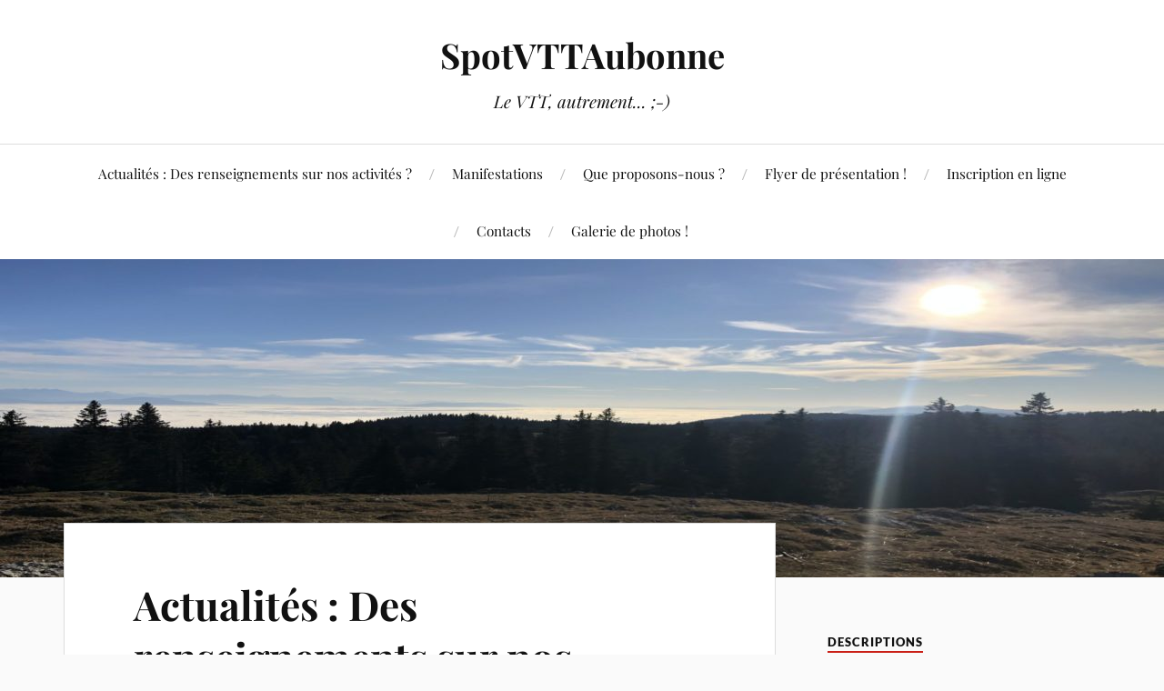

--- FILE ---
content_type: text/html; charset=UTF-8
request_url: https://spotvttaubonne.ch/actualites/
body_size: 11929
content:
<!DOCTYPE html>

<html class="no-js" lang="fr-FR">

	<head profile="http://gmpg.org/xfn/11">

		<meta http-equiv="Content-Type" content="text/html; charset=UTF-8" />
		<meta name="viewport" content="width=device-width, initial-scale=1.0, maximum-scale=1.0, user-scalable=no" >

		<title>Actualités : Des renseignements sur nos activités ? &#8211; SpotVTTAubonne</title>
<meta name='robots' content='max-image-preview:large' />
<script>document.documentElement.className = document.documentElement.className.replace("no-js","js");</script>
<link rel="alternate" type="application/rss+xml" title="SpotVTTAubonne &raquo; Flux" href="https://spotvttaubonne.ch/feed/" />
<link rel="alternate" type="application/rss+xml" title="SpotVTTAubonne &raquo; Flux des commentaires" href="https://spotvttaubonne.ch/comments/feed/" />
<link rel="alternate" title="oEmbed (JSON)" type="application/json+oembed" href="https://spotvttaubonne.ch/wp-json/oembed/1.0/embed?url=https%3A%2F%2Fspotvttaubonne.ch%2Factualites%2F" />
<link rel="alternate" title="oEmbed (XML)" type="text/xml+oembed" href="https://spotvttaubonne.ch/wp-json/oembed/1.0/embed?url=https%3A%2F%2Fspotvttaubonne.ch%2Factualites%2F&#038;format=xml" />
<style id='wp-img-auto-sizes-contain-inline-css' type='text/css'>
img:is([sizes=auto i],[sizes^="auto," i]){contain-intrinsic-size:3000px 1500px}
/*# sourceURL=wp-img-auto-sizes-contain-inline-css */
</style>
<style id='wp-emoji-styles-inline-css' type='text/css'>

	img.wp-smiley, img.emoji {
		display: inline !important;
		border: none !important;
		box-shadow: none !important;
		height: 1em !important;
		width: 1em !important;
		margin: 0 0.07em !important;
		vertical-align: -0.1em !important;
		background: none !important;
		padding: 0 !important;
	}
/*# sourceURL=wp-emoji-styles-inline-css */
</style>
<style id='wp-block-library-inline-css' type='text/css'>
:root{--wp-block-synced-color:#7a00df;--wp-block-synced-color--rgb:122,0,223;--wp-bound-block-color:var(--wp-block-synced-color);--wp-editor-canvas-background:#ddd;--wp-admin-theme-color:#007cba;--wp-admin-theme-color--rgb:0,124,186;--wp-admin-theme-color-darker-10:#006ba1;--wp-admin-theme-color-darker-10--rgb:0,107,160.5;--wp-admin-theme-color-darker-20:#005a87;--wp-admin-theme-color-darker-20--rgb:0,90,135;--wp-admin-border-width-focus:2px}@media (min-resolution:192dpi){:root{--wp-admin-border-width-focus:1.5px}}.wp-element-button{cursor:pointer}:root .has-very-light-gray-background-color{background-color:#eee}:root .has-very-dark-gray-background-color{background-color:#313131}:root .has-very-light-gray-color{color:#eee}:root .has-very-dark-gray-color{color:#313131}:root .has-vivid-green-cyan-to-vivid-cyan-blue-gradient-background{background:linear-gradient(135deg,#00d084,#0693e3)}:root .has-purple-crush-gradient-background{background:linear-gradient(135deg,#34e2e4,#4721fb 50%,#ab1dfe)}:root .has-hazy-dawn-gradient-background{background:linear-gradient(135deg,#faaca8,#dad0ec)}:root .has-subdued-olive-gradient-background{background:linear-gradient(135deg,#fafae1,#67a671)}:root .has-atomic-cream-gradient-background{background:linear-gradient(135deg,#fdd79a,#004a59)}:root .has-nightshade-gradient-background{background:linear-gradient(135deg,#330968,#31cdcf)}:root .has-midnight-gradient-background{background:linear-gradient(135deg,#020381,#2874fc)}:root{--wp--preset--font-size--normal:16px;--wp--preset--font-size--huge:42px}.has-regular-font-size{font-size:1em}.has-larger-font-size{font-size:2.625em}.has-normal-font-size{font-size:var(--wp--preset--font-size--normal)}.has-huge-font-size{font-size:var(--wp--preset--font-size--huge)}.has-text-align-center{text-align:center}.has-text-align-left{text-align:left}.has-text-align-right{text-align:right}.has-fit-text{white-space:nowrap!important}#end-resizable-editor-section{display:none}.aligncenter{clear:both}.items-justified-left{justify-content:flex-start}.items-justified-center{justify-content:center}.items-justified-right{justify-content:flex-end}.items-justified-space-between{justify-content:space-between}.screen-reader-text{border:0;clip-path:inset(50%);height:1px;margin:-1px;overflow:hidden;padding:0;position:absolute;width:1px;word-wrap:normal!important}.screen-reader-text:focus{background-color:#ddd;clip-path:none;color:#444;display:block;font-size:1em;height:auto;left:5px;line-height:normal;padding:15px 23px 14px;text-decoration:none;top:5px;width:auto;z-index:100000}html :where(.has-border-color){border-style:solid}html :where([style*=border-top-color]){border-top-style:solid}html :where([style*=border-right-color]){border-right-style:solid}html :where([style*=border-bottom-color]){border-bottom-style:solid}html :where([style*=border-left-color]){border-left-style:solid}html :where([style*=border-width]){border-style:solid}html :where([style*=border-top-width]){border-top-style:solid}html :where([style*=border-right-width]){border-right-style:solid}html :where([style*=border-bottom-width]){border-bottom-style:solid}html :where([style*=border-left-width]){border-left-style:solid}html :where(img[class*=wp-image-]){height:auto;max-width:100%}:where(figure){margin:0 0 1em}html :where(.is-position-sticky){--wp-admin--admin-bar--position-offset:var(--wp-admin--admin-bar--height,0px)}@media screen and (max-width:600px){html :where(.is-position-sticky){--wp-admin--admin-bar--position-offset:0px}}

/*# sourceURL=wp-block-library-inline-css */
</style><style id='wp-block-image-inline-css' type='text/css'>
.wp-block-image>a,.wp-block-image>figure>a{display:inline-block}.wp-block-image img{box-sizing:border-box;height:auto;max-width:100%;vertical-align:bottom}@media not (prefers-reduced-motion){.wp-block-image img.hide{visibility:hidden}.wp-block-image img.show{animation:show-content-image .4s}}.wp-block-image[style*=border-radius] img,.wp-block-image[style*=border-radius]>a{border-radius:inherit}.wp-block-image.has-custom-border img{box-sizing:border-box}.wp-block-image.aligncenter{text-align:center}.wp-block-image.alignfull>a,.wp-block-image.alignwide>a{width:100%}.wp-block-image.alignfull img,.wp-block-image.alignwide img{height:auto;width:100%}.wp-block-image .aligncenter,.wp-block-image .alignleft,.wp-block-image .alignright,.wp-block-image.aligncenter,.wp-block-image.alignleft,.wp-block-image.alignright{display:table}.wp-block-image .aligncenter>figcaption,.wp-block-image .alignleft>figcaption,.wp-block-image .alignright>figcaption,.wp-block-image.aligncenter>figcaption,.wp-block-image.alignleft>figcaption,.wp-block-image.alignright>figcaption{caption-side:bottom;display:table-caption}.wp-block-image .alignleft{float:left;margin:.5em 1em .5em 0}.wp-block-image .alignright{float:right;margin:.5em 0 .5em 1em}.wp-block-image .aligncenter{margin-left:auto;margin-right:auto}.wp-block-image :where(figcaption){margin-bottom:1em;margin-top:.5em}.wp-block-image.is-style-circle-mask img{border-radius:9999px}@supports ((-webkit-mask-image:none) or (mask-image:none)) or (-webkit-mask-image:none){.wp-block-image.is-style-circle-mask img{border-radius:0;-webkit-mask-image:url('data:image/svg+xml;utf8,<svg viewBox="0 0 100 100" xmlns="http://www.w3.org/2000/svg"><circle cx="50" cy="50" r="50"/></svg>');mask-image:url('data:image/svg+xml;utf8,<svg viewBox="0 0 100 100" xmlns="http://www.w3.org/2000/svg"><circle cx="50" cy="50" r="50"/></svg>');mask-mode:alpha;-webkit-mask-position:center;mask-position:center;-webkit-mask-repeat:no-repeat;mask-repeat:no-repeat;-webkit-mask-size:contain;mask-size:contain}}:root :where(.wp-block-image.is-style-rounded img,.wp-block-image .is-style-rounded img){border-radius:9999px}.wp-block-image figure{margin:0}.wp-lightbox-container{display:flex;flex-direction:column;position:relative}.wp-lightbox-container img{cursor:zoom-in}.wp-lightbox-container img:hover+button{opacity:1}.wp-lightbox-container button{align-items:center;backdrop-filter:blur(16px) saturate(180%);background-color:#5a5a5a40;border:none;border-radius:4px;cursor:zoom-in;display:flex;height:20px;justify-content:center;opacity:0;padding:0;position:absolute;right:16px;text-align:center;top:16px;width:20px;z-index:100}@media not (prefers-reduced-motion){.wp-lightbox-container button{transition:opacity .2s ease}}.wp-lightbox-container button:focus-visible{outline:3px auto #5a5a5a40;outline:3px auto -webkit-focus-ring-color;outline-offset:3px}.wp-lightbox-container button:hover{cursor:pointer;opacity:1}.wp-lightbox-container button:focus{opacity:1}.wp-lightbox-container button:focus,.wp-lightbox-container button:hover,.wp-lightbox-container button:not(:hover):not(:active):not(.has-background){background-color:#5a5a5a40;border:none}.wp-lightbox-overlay{box-sizing:border-box;cursor:zoom-out;height:100vh;left:0;overflow:hidden;position:fixed;top:0;visibility:hidden;width:100%;z-index:100000}.wp-lightbox-overlay .close-button{align-items:center;cursor:pointer;display:flex;justify-content:center;min-height:40px;min-width:40px;padding:0;position:absolute;right:calc(env(safe-area-inset-right) + 16px);top:calc(env(safe-area-inset-top) + 16px);z-index:5000000}.wp-lightbox-overlay .close-button:focus,.wp-lightbox-overlay .close-button:hover,.wp-lightbox-overlay .close-button:not(:hover):not(:active):not(.has-background){background:none;border:none}.wp-lightbox-overlay .lightbox-image-container{height:var(--wp--lightbox-container-height);left:50%;overflow:hidden;position:absolute;top:50%;transform:translate(-50%,-50%);transform-origin:top left;width:var(--wp--lightbox-container-width);z-index:9999999999}.wp-lightbox-overlay .wp-block-image{align-items:center;box-sizing:border-box;display:flex;height:100%;justify-content:center;margin:0;position:relative;transform-origin:0 0;width:100%;z-index:3000000}.wp-lightbox-overlay .wp-block-image img{height:var(--wp--lightbox-image-height);min-height:var(--wp--lightbox-image-height);min-width:var(--wp--lightbox-image-width);width:var(--wp--lightbox-image-width)}.wp-lightbox-overlay .wp-block-image figcaption{display:none}.wp-lightbox-overlay button{background:none;border:none}.wp-lightbox-overlay .scrim{background-color:#fff;height:100%;opacity:.9;position:absolute;width:100%;z-index:2000000}.wp-lightbox-overlay.active{visibility:visible}@media not (prefers-reduced-motion){.wp-lightbox-overlay.active{animation:turn-on-visibility .25s both}.wp-lightbox-overlay.active img{animation:turn-on-visibility .35s both}.wp-lightbox-overlay.show-closing-animation:not(.active){animation:turn-off-visibility .35s both}.wp-lightbox-overlay.show-closing-animation:not(.active) img{animation:turn-off-visibility .25s both}.wp-lightbox-overlay.zoom.active{animation:none;opacity:1;visibility:visible}.wp-lightbox-overlay.zoom.active .lightbox-image-container{animation:lightbox-zoom-in .4s}.wp-lightbox-overlay.zoom.active .lightbox-image-container img{animation:none}.wp-lightbox-overlay.zoom.active .scrim{animation:turn-on-visibility .4s forwards}.wp-lightbox-overlay.zoom.show-closing-animation:not(.active){animation:none}.wp-lightbox-overlay.zoom.show-closing-animation:not(.active) .lightbox-image-container{animation:lightbox-zoom-out .4s}.wp-lightbox-overlay.zoom.show-closing-animation:not(.active) .lightbox-image-container img{animation:none}.wp-lightbox-overlay.zoom.show-closing-animation:not(.active) .scrim{animation:turn-off-visibility .4s forwards}}@keyframes show-content-image{0%{visibility:hidden}99%{visibility:hidden}to{visibility:visible}}@keyframes turn-on-visibility{0%{opacity:0}to{opacity:1}}@keyframes turn-off-visibility{0%{opacity:1;visibility:visible}99%{opacity:0;visibility:visible}to{opacity:0;visibility:hidden}}@keyframes lightbox-zoom-in{0%{transform:translate(calc((-100vw + var(--wp--lightbox-scrollbar-width))/2 + var(--wp--lightbox-initial-left-position)),calc(-50vh + var(--wp--lightbox-initial-top-position))) scale(var(--wp--lightbox-scale))}to{transform:translate(-50%,-50%) scale(1)}}@keyframes lightbox-zoom-out{0%{transform:translate(-50%,-50%) scale(1);visibility:visible}99%{visibility:visible}to{transform:translate(calc((-100vw + var(--wp--lightbox-scrollbar-width))/2 + var(--wp--lightbox-initial-left-position)),calc(-50vh + var(--wp--lightbox-initial-top-position))) scale(var(--wp--lightbox-scale));visibility:hidden}}
/*# sourceURL=https://spotvttaubonne.ch/wp-includes/blocks/image/style.min.css */
</style>
<style id='wp-block-paragraph-inline-css' type='text/css'>
.is-small-text{font-size:.875em}.is-regular-text{font-size:1em}.is-large-text{font-size:2.25em}.is-larger-text{font-size:3em}.has-drop-cap:not(:focus):first-letter{float:left;font-size:8.4em;font-style:normal;font-weight:100;line-height:.68;margin:.05em .1em 0 0;text-transform:uppercase}body.rtl .has-drop-cap:not(:focus):first-letter{float:none;margin-left:.1em}p.has-drop-cap.has-background{overflow:hidden}:root :where(p.has-background){padding:1.25em 2.375em}:where(p.has-text-color:not(.has-link-color)) a{color:inherit}p.has-text-align-left[style*="writing-mode:vertical-lr"],p.has-text-align-right[style*="writing-mode:vertical-rl"]{rotate:180deg}
/*# sourceURL=https://spotvttaubonne.ch/wp-includes/blocks/paragraph/style.min.css */
</style>
<style id='wp-block-table-inline-css' type='text/css'>
.wp-block-table{overflow-x:auto}.wp-block-table table{border-collapse:collapse;width:100%}.wp-block-table thead{border-bottom:3px solid}.wp-block-table tfoot{border-top:3px solid}.wp-block-table td,.wp-block-table th{border:1px solid;padding:.5em}.wp-block-table .has-fixed-layout{table-layout:fixed;width:100%}.wp-block-table .has-fixed-layout td,.wp-block-table .has-fixed-layout th{word-break:break-word}.wp-block-table.aligncenter,.wp-block-table.alignleft,.wp-block-table.alignright{display:table;width:auto}.wp-block-table.aligncenter td,.wp-block-table.aligncenter th,.wp-block-table.alignleft td,.wp-block-table.alignleft th,.wp-block-table.alignright td,.wp-block-table.alignright th{word-break:break-word}.wp-block-table .has-subtle-light-gray-background-color{background-color:#f3f4f5}.wp-block-table .has-subtle-pale-green-background-color{background-color:#e9fbe5}.wp-block-table .has-subtle-pale-blue-background-color{background-color:#e7f5fe}.wp-block-table .has-subtle-pale-pink-background-color{background-color:#fcf0ef}.wp-block-table.is-style-stripes{background-color:initial;border-collapse:inherit;border-spacing:0}.wp-block-table.is-style-stripes tbody tr:nth-child(odd){background-color:#f0f0f0}.wp-block-table.is-style-stripes.has-subtle-light-gray-background-color tbody tr:nth-child(odd){background-color:#f3f4f5}.wp-block-table.is-style-stripes.has-subtle-pale-green-background-color tbody tr:nth-child(odd){background-color:#e9fbe5}.wp-block-table.is-style-stripes.has-subtle-pale-blue-background-color tbody tr:nth-child(odd){background-color:#e7f5fe}.wp-block-table.is-style-stripes.has-subtle-pale-pink-background-color tbody tr:nth-child(odd){background-color:#fcf0ef}.wp-block-table.is-style-stripes td,.wp-block-table.is-style-stripes th{border-color:#0000}.wp-block-table.is-style-stripes{border-bottom:1px solid #f0f0f0}.wp-block-table .has-border-color td,.wp-block-table .has-border-color th,.wp-block-table .has-border-color tr,.wp-block-table .has-border-color>*{border-color:inherit}.wp-block-table table[style*=border-top-color] tr:first-child,.wp-block-table table[style*=border-top-color] tr:first-child td,.wp-block-table table[style*=border-top-color] tr:first-child th,.wp-block-table table[style*=border-top-color]>*,.wp-block-table table[style*=border-top-color]>* td,.wp-block-table table[style*=border-top-color]>* th{border-top-color:inherit}.wp-block-table table[style*=border-top-color] tr:not(:first-child){border-top-color:initial}.wp-block-table table[style*=border-right-color] td:last-child,.wp-block-table table[style*=border-right-color] th,.wp-block-table table[style*=border-right-color] tr,.wp-block-table table[style*=border-right-color]>*{border-right-color:inherit}.wp-block-table table[style*=border-bottom-color] tr:last-child,.wp-block-table table[style*=border-bottom-color] tr:last-child td,.wp-block-table table[style*=border-bottom-color] tr:last-child th,.wp-block-table table[style*=border-bottom-color]>*,.wp-block-table table[style*=border-bottom-color]>* td,.wp-block-table table[style*=border-bottom-color]>* th{border-bottom-color:inherit}.wp-block-table table[style*=border-bottom-color] tr:not(:last-child){border-bottom-color:initial}.wp-block-table table[style*=border-left-color] td:first-child,.wp-block-table table[style*=border-left-color] th,.wp-block-table table[style*=border-left-color] tr,.wp-block-table table[style*=border-left-color]>*{border-left-color:inherit}.wp-block-table table[style*=border-style] td,.wp-block-table table[style*=border-style] th,.wp-block-table table[style*=border-style] tr,.wp-block-table table[style*=border-style]>*{border-style:inherit}.wp-block-table table[style*=border-width] td,.wp-block-table table[style*=border-width] th,.wp-block-table table[style*=border-width] tr,.wp-block-table table[style*=border-width]>*{border-style:inherit;border-width:inherit}
/*# sourceURL=https://spotvttaubonne.ch/wp-includes/blocks/table/style.min.css */
</style>
<style id='global-styles-inline-css' type='text/css'>
:root{--wp--preset--aspect-ratio--square: 1;--wp--preset--aspect-ratio--4-3: 4/3;--wp--preset--aspect-ratio--3-4: 3/4;--wp--preset--aspect-ratio--3-2: 3/2;--wp--preset--aspect-ratio--2-3: 2/3;--wp--preset--aspect-ratio--16-9: 16/9;--wp--preset--aspect-ratio--9-16: 9/16;--wp--preset--color--black: #111;--wp--preset--color--cyan-bluish-gray: #abb8c3;--wp--preset--color--white: #fff;--wp--preset--color--pale-pink: #f78da7;--wp--preset--color--vivid-red: #cf2e2e;--wp--preset--color--luminous-vivid-orange: #ff6900;--wp--preset--color--luminous-vivid-amber: #fcb900;--wp--preset--color--light-green-cyan: #7bdcb5;--wp--preset--color--vivid-green-cyan: #00d084;--wp--preset--color--pale-cyan-blue: #8ed1fc;--wp--preset--color--vivid-cyan-blue: #0693e3;--wp--preset--color--vivid-purple: #9b51e0;--wp--preset--color--accent: #CA2017;--wp--preset--color--dark-gray: #333;--wp--preset--color--medium-gray: #555;--wp--preset--color--light-gray: #777;--wp--preset--gradient--vivid-cyan-blue-to-vivid-purple: linear-gradient(135deg,rgb(6,147,227) 0%,rgb(155,81,224) 100%);--wp--preset--gradient--light-green-cyan-to-vivid-green-cyan: linear-gradient(135deg,rgb(122,220,180) 0%,rgb(0,208,130) 100%);--wp--preset--gradient--luminous-vivid-amber-to-luminous-vivid-orange: linear-gradient(135deg,rgb(252,185,0) 0%,rgb(255,105,0) 100%);--wp--preset--gradient--luminous-vivid-orange-to-vivid-red: linear-gradient(135deg,rgb(255,105,0) 0%,rgb(207,46,46) 100%);--wp--preset--gradient--very-light-gray-to-cyan-bluish-gray: linear-gradient(135deg,rgb(238,238,238) 0%,rgb(169,184,195) 100%);--wp--preset--gradient--cool-to-warm-spectrum: linear-gradient(135deg,rgb(74,234,220) 0%,rgb(151,120,209) 20%,rgb(207,42,186) 40%,rgb(238,44,130) 60%,rgb(251,105,98) 80%,rgb(254,248,76) 100%);--wp--preset--gradient--blush-light-purple: linear-gradient(135deg,rgb(255,206,236) 0%,rgb(152,150,240) 100%);--wp--preset--gradient--blush-bordeaux: linear-gradient(135deg,rgb(254,205,165) 0%,rgb(254,45,45) 50%,rgb(107,0,62) 100%);--wp--preset--gradient--luminous-dusk: linear-gradient(135deg,rgb(255,203,112) 0%,rgb(199,81,192) 50%,rgb(65,88,208) 100%);--wp--preset--gradient--pale-ocean: linear-gradient(135deg,rgb(255,245,203) 0%,rgb(182,227,212) 50%,rgb(51,167,181) 100%);--wp--preset--gradient--electric-grass: linear-gradient(135deg,rgb(202,248,128) 0%,rgb(113,206,126) 100%);--wp--preset--gradient--midnight: linear-gradient(135deg,rgb(2,3,129) 0%,rgb(40,116,252) 100%);--wp--preset--font-size--small: 16px;--wp--preset--font-size--medium: 20px;--wp--preset--font-size--large: 24px;--wp--preset--font-size--x-large: 42px;--wp--preset--font-size--normal: 18px;--wp--preset--font-size--larger: 27px;--wp--preset--spacing--20: 0.44rem;--wp--preset--spacing--30: 0.67rem;--wp--preset--spacing--40: 1rem;--wp--preset--spacing--50: 1.5rem;--wp--preset--spacing--60: 2.25rem;--wp--preset--spacing--70: 3.38rem;--wp--preset--spacing--80: 5.06rem;--wp--preset--shadow--natural: 6px 6px 9px rgba(0, 0, 0, 0.2);--wp--preset--shadow--deep: 12px 12px 50px rgba(0, 0, 0, 0.4);--wp--preset--shadow--sharp: 6px 6px 0px rgba(0, 0, 0, 0.2);--wp--preset--shadow--outlined: 6px 6px 0px -3px rgb(255, 255, 255), 6px 6px rgb(0, 0, 0);--wp--preset--shadow--crisp: 6px 6px 0px rgb(0, 0, 0);}:where(.is-layout-flex){gap: 0.5em;}:where(.is-layout-grid){gap: 0.5em;}body .is-layout-flex{display: flex;}.is-layout-flex{flex-wrap: wrap;align-items: center;}.is-layout-flex > :is(*, div){margin: 0;}body .is-layout-grid{display: grid;}.is-layout-grid > :is(*, div){margin: 0;}:where(.wp-block-columns.is-layout-flex){gap: 2em;}:where(.wp-block-columns.is-layout-grid){gap: 2em;}:where(.wp-block-post-template.is-layout-flex){gap: 1.25em;}:where(.wp-block-post-template.is-layout-grid){gap: 1.25em;}.has-black-color{color: var(--wp--preset--color--black) !important;}.has-cyan-bluish-gray-color{color: var(--wp--preset--color--cyan-bluish-gray) !important;}.has-white-color{color: var(--wp--preset--color--white) !important;}.has-pale-pink-color{color: var(--wp--preset--color--pale-pink) !important;}.has-vivid-red-color{color: var(--wp--preset--color--vivid-red) !important;}.has-luminous-vivid-orange-color{color: var(--wp--preset--color--luminous-vivid-orange) !important;}.has-luminous-vivid-amber-color{color: var(--wp--preset--color--luminous-vivid-amber) !important;}.has-light-green-cyan-color{color: var(--wp--preset--color--light-green-cyan) !important;}.has-vivid-green-cyan-color{color: var(--wp--preset--color--vivid-green-cyan) !important;}.has-pale-cyan-blue-color{color: var(--wp--preset--color--pale-cyan-blue) !important;}.has-vivid-cyan-blue-color{color: var(--wp--preset--color--vivid-cyan-blue) !important;}.has-vivid-purple-color{color: var(--wp--preset--color--vivid-purple) !important;}.has-black-background-color{background-color: var(--wp--preset--color--black) !important;}.has-cyan-bluish-gray-background-color{background-color: var(--wp--preset--color--cyan-bluish-gray) !important;}.has-white-background-color{background-color: var(--wp--preset--color--white) !important;}.has-pale-pink-background-color{background-color: var(--wp--preset--color--pale-pink) !important;}.has-vivid-red-background-color{background-color: var(--wp--preset--color--vivid-red) !important;}.has-luminous-vivid-orange-background-color{background-color: var(--wp--preset--color--luminous-vivid-orange) !important;}.has-luminous-vivid-amber-background-color{background-color: var(--wp--preset--color--luminous-vivid-amber) !important;}.has-light-green-cyan-background-color{background-color: var(--wp--preset--color--light-green-cyan) !important;}.has-vivid-green-cyan-background-color{background-color: var(--wp--preset--color--vivid-green-cyan) !important;}.has-pale-cyan-blue-background-color{background-color: var(--wp--preset--color--pale-cyan-blue) !important;}.has-vivid-cyan-blue-background-color{background-color: var(--wp--preset--color--vivid-cyan-blue) !important;}.has-vivid-purple-background-color{background-color: var(--wp--preset--color--vivid-purple) !important;}.has-black-border-color{border-color: var(--wp--preset--color--black) !important;}.has-cyan-bluish-gray-border-color{border-color: var(--wp--preset--color--cyan-bluish-gray) !important;}.has-white-border-color{border-color: var(--wp--preset--color--white) !important;}.has-pale-pink-border-color{border-color: var(--wp--preset--color--pale-pink) !important;}.has-vivid-red-border-color{border-color: var(--wp--preset--color--vivid-red) !important;}.has-luminous-vivid-orange-border-color{border-color: var(--wp--preset--color--luminous-vivid-orange) !important;}.has-luminous-vivid-amber-border-color{border-color: var(--wp--preset--color--luminous-vivid-amber) !important;}.has-light-green-cyan-border-color{border-color: var(--wp--preset--color--light-green-cyan) !important;}.has-vivid-green-cyan-border-color{border-color: var(--wp--preset--color--vivid-green-cyan) !important;}.has-pale-cyan-blue-border-color{border-color: var(--wp--preset--color--pale-cyan-blue) !important;}.has-vivid-cyan-blue-border-color{border-color: var(--wp--preset--color--vivid-cyan-blue) !important;}.has-vivid-purple-border-color{border-color: var(--wp--preset--color--vivid-purple) !important;}.has-vivid-cyan-blue-to-vivid-purple-gradient-background{background: var(--wp--preset--gradient--vivid-cyan-blue-to-vivid-purple) !important;}.has-light-green-cyan-to-vivid-green-cyan-gradient-background{background: var(--wp--preset--gradient--light-green-cyan-to-vivid-green-cyan) !important;}.has-luminous-vivid-amber-to-luminous-vivid-orange-gradient-background{background: var(--wp--preset--gradient--luminous-vivid-amber-to-luminous-vivid-orange) !important;}.has-luminous-vivid-orange-to-vivid-red-gradient-background{background: var(--wp--preset--gradient--luminous-vivid-orange-to-vivid-red) !important;}.has-very-light-gray-to-cyan-bluish-gray-gradient-background{background: var(--wp--preset--gradient--very-light-gray-to-cyan-bluish-gray) !important;}.has-cool-to-warm-spectrum-gradient-background{background: var(--wp--preset--gradient--cool-to-warm-spectrum) !important;}.has-blush-light-purple-gradient-background{background: var(--wp--preset--gradient--blush-light-purple) !important;}.has-blush-bordeaux-gradient-background{background: var(--wp--preset--gradient--blush-bordeaux) !important;}.has-luminous-dusk-gradient-background{background: var(--wp--preset--gradient--luminous-dusk) !important;}.has-pale-ocean-gradient-background{background: var(--wp--preset--gradient--pale-ocean) !important;}.has-electric-grass-gradient-background{background: var(--wp--preset--gradient--electric-grass) !important;}.has-midnight-gradient-background{background: var(--wp--preset--gradient--midnight) !important;}.has-small-font-size{font-size: var(--wp--preset--font-size--small) !important;}.has-medium-font-size{font-size: var(--wp--preset--font-size--medium) !important;}.has-large-font-size{font-size: var(--wp--preset--font-size--large) !important;}.has-x-large-font-size{font-size: var(--wp--preset--font-size--x-large) !important;}
/*# sourceURL=global-styles-inline-css */
</style>

<style id='classic-theme-styles-inline-css' type='text/css'>
/*! This file is auto-generated */
.wp-block-button__link{color:#fff;background-color:#32373c;border-radius:9999px;box-shadow:none;text-decoration:none;padding:calc(.667em + 2px) calc(1.333em + 2px);font-size:1.125em}.wp-block-file__button{background:#32373c;color:#fff;text-decoration:none}
/*# sourceURL=/wp-includes/css/classic-themes.min.css */
</style>
<link rel='stylesheet' id='contact-form-7-css' href='https://spotvttaubonne.ch/wp-content/plugins/contact-form-7/includes/css/styles.css?ver=6.1.4' type='text/css' media='all' />
<link rel='stylesheet' id='lovecraft_googlefonts-css' href='https://spotvttaubonne.ch/wp-content/themes/lovecraft/assets/css/fonts.css?ver=6.9' type='text/css' media='all' />
<link rel='stylesheet' id='lovecraft_genericons-css' href='https://spotvttaubonne.ch/wp-content/themes/lovecraft/assets/css/genericons.min.css?ver=6.9' type='text/css' media='all' />
<link rel='stylesheet' id='lovecraft_style-css' href='https://spotvttaubonne.ch/wp-content/themes/lovecraft/style.css?ver=2.1.1' type='text/css' media='all' />
<script type="text/javascript" src="https://spotvttaubonne.ch/wp-includes/js/jquery/jquery.min.js?ver=3.7.1" id="jquery-core-js"></script>
<script type="text/javascript" src="https://spotvttaubonne.ch/wp-includes/js/jquery/jquery-migrate.min.js?ver=3.4.1" id="jquery-migrate-js"></script>
<script type="text/javascript" src="https://spotvttaubonne.ch/wp-content/themes/lovecraft/assets/js/doubletaptogo.min.js?ver=1" id="lovecraft_doubletap-js"></script>
<link rel="https://api.w.org/" href="https://spotvttaubonne.ch/wp-json/" /><link rel="alternate" title="JSON" type="application/json" href="https://spotvttaubonne.ch/wp-json/wp/v2/pages/29654" /><link rel="EditURI" type="application/rsd+xml" title="RSD" href="https://spotvttaubonne.ch/xmlrpc.php?rsd" />
<meta name="generator" content="WordPress 6.9" />
<link rel="canonical" href="https://spotvttaubonne.ch/actualites/" />
<link rel='shortlink' href='https://spotvttaubonne.ch/?p=29654' />
<!-- Analytics by WP Statistics - https://wp-statistics.com -->
<link rel="icon" href="https://spotvttaubonne.ch/wp-content/uploads/2021/06/cropped-SpotVTTAubonne_logo-2021-32x32.png" sizes="32x32" />
<link rel="icon" href="https://spotvttaubonne.ch/wp-content/uploads/2021/06/cropped-SpotVTTAubonne_logo-2021-192x192.png" sizes="192x192" />
<link rel="apple-touch-icon" href="https://spotvttaubonne.ch/wp-content/uploads/2021/06/cropped-SpotVTTAubonne_logo-2021-180x180.png" />
<meta name="msapplication-TileImage" content="https://spotvttaubonne.ch/wp-content/uploads/2021/06/cropped-SpotVTTAubonne_logo-2021-270x270.png" />

	</head>

	<body class="wp-singular page-template-default page page-id-29654 wp-theme-lovecraft show-mobile-sidebar">

		
		<a class="skip-link button" href="#site-content">Skip to the content</a>

		<header class="header-wrapper">

			<div class="header section bg-white small-padding">

				<div class="section-inner group">

					
						<div class="blog-title">
							<a href="https://spotvttaubonne.ch" rel="home">SpotVTTAubonne</a>
						</div>
					
													<h4 class="blog-tagline">Le VTT, autrement... ;-)</h4>
											
					
				</div><!-- .section-inner -->

			</div><!-- .header -->

			<div class="toggles group">

				<button type="button" class="nav-toggle toggle">
					<div class="bar"></div>
					<div class="bar"></div>
					<div class="bar"></div>
					<span class="screen-reader-text">Toggle the mobile menu</span>
				</button>

				<button type="button" class="search-toggle toggle">
					<div class="genericon genericon-search"></div>
					<span class="screen-reader-text">Toggle the search field</span>
				</button>

			</div><!-- .toggles -->

		</header><!-- .header-wrapper -->

		<div class="navigation bg-white no-padding">

			<div class="section-inner group">

				<ul class="mobile-menu">

					<li id="menu-item-29655" class="menu-item menu-item-type-post_type menu-item-object-page current-menu-item page_item page-item-29654 current_page_item menu-item-29655"><a href="https://spotvttaubonne.ch/actualites/" aria-current="page">Actualités : Des renseignements sur nos activités ?</a></li>
<li id="menu-item-30546" class="menu-item menu-item-type-post_type menu-item-object-page menu-item-30546"><a href="https://spotvttaubonne.ch/manifestations/">Manifestations</a></li>
<li id="menu-item-28831" class="menu-item menu-item-type-post_type menu-item-object-page menu-item-home menu-item-28831"><a href="https://spotvttaubonne.ch/">Que proposons-nous ?</a></li>
<li id="menu-item-30429" class="menu-item menu-item-type-post_type menu-item-object-page menu-item-30429"><a href="https://spotvttaubonne.ch/flyer-de-presentation/">Flyer de présentation !</a></li>
<li id="menu-item-29587" class="menu-item menu-item-type-post_type menu-item-object-page menu-item-29587"><a href="https://spotvttaubonne.ch/29495-2/">Inscription en ligne</a></li>
<li id="menu-item-28827" class="menu-item menu-item-type-post_type menu-item-object-page menu-item-28827"><a href="https://spotvttaubonne.ch/contact/">Contacts</a></li>
<li id="menu-item-29595" class="menu-item menu-item-type-post_type menu-item-object-page menu-item-29595"><a href="https://spotvttaubonne.ch/blog-2/">Galerie de photos !</a></li>

				</ul>

				<div class="mobile-search">
					
<form method="get" class="search-form" id="search-form-696ec5fc7042b" action="https://spotvttaubonne.ch/">
	<input type="search" class="search-field" placeholder="Formulaire de recherche" name="s" id="s-696ec5fc7042c" />
	<button type="submit" class="search-button"><div class="genericon genericon-search"></div><span class="screen-reader-text">Search</span></button>
</form>
				</div><!-- .mobile-search -->

				<ul class="main-menu">

					<li class="menu-item menu-item-type-post_type menu-item-object-page current-menu-item page_item page-item-29654 current_page_item menu-item-29655"><a href="https://spotvttaubonne.ch/actualites/" aria-current="page">Actualités : Des renseignements sur nos activités ?</a></li>
<li class="menu-item menu-item-type-post_type menu-item-object-page menu-item-30546"><a href="https://spotvttaubonne.ch/manifestations/">Manifestations</a></li>
<li class="menu-item menu-item-type-post_type menu-item-object-page menu-item-home menu-item-28831"><a href="https://spotvttaubonne.ch/">Que proposons-nous ?</a></li>
<li class="menu-item menu-item-type-post_type menu-item-object-page menu-item-30429"><a href="https://spotvttaubonne.ch/flyer-de-presentation/">Flyer de présentation !</a></li>
<li class="menu-item menu-item-type-post_type menu-item-object-page menu-item-29587"><a href="https://spotvttaubonne.ch/29495-2/">Inscription en ligne</a></li>
<li class="menu-item menu-item-type-post_type menu-item-object-page menu-item-28827"><a href="https://spotvttaubonne.ch/contact/">Contacts</a></li>
<li class="menu-item menu-item-type-post_type menu-item-object-page menu-item-29595"><a href="https://spotvttaubonne.ch/blog-2/">Galerie de photos !</a></li>

				</ul><!-- .main-menu -->

			</div><!-- .section-inner -->

		</div><!-- .navigation -->

		
			<figure class="header-image bg-image" style="background-image: url( https://spotvttaubonne.ch/wp-content/uploads/2021/01/cropped-IMG_2092-scaled-1.jpeg );">
				<img src="https://spotvttaubonne.ch/wp-content/uploads/2021/01/cropped-IMG_2092-scaled-1.jpeg" />
			</figure>

		
		<main id="site-content">
<div class="wrapper section">

	<div class="section-inner group">

		<div class="content">

			
					<article id="post-29654" class="post single post-29654 page type-page status-publish hentry">

						<div class="post-inner">

							<div class="post-header">

								<h1 class="post-title"><a href="https://spotvttaubonne.ch/actualites/">Actualités : Des renseignements sur nos activités ?</a></h1>

								
							</div><!-- .post-header -->

							
								<div class="post-content entry-content">

									
<p>1. <strong>Découverte &#8211; Embouchure de l’Aubonne</strong> (pratiquant·e·s débutant·e·s à moyen·nes, 14 km/300 m D+, 1h30, VTT et VTTAE).</p>



<figure class="wp-block-image alignwide size-full"><img fetchpriority="high" decoding="async" width="516" height="388" src="https://spotvttaubonne.ch/wp-content/uploads/2022/04/image.png" alt="" class="wp-image-30462" srcset="https://spotvttaubonne.ch/wp-content/uploads/2022/04/image.png 516w, https://spotvttaubonne.ch/wp-content/uploads/2022/04/image-300x226.png 300w" sizes="(max-width: 516px) 100vw, 516px" /></figure>


<div class="wp-block-image">
<figure class="aligncenter size-large"><img decoding="async" width="723" height="1024" src="https://spotvttaubonne.ch/wp-content/uploads/2022/05/schweizmobilmap-122-723x1024.png" alt="" class="wp-image-30522" srcset="https://spotvttaubonne.ch/wp-content/uploads/2022/05/schweizmobilmap-122-723x1024.png 723w, https://spotvttaubonne.ch/wp-content/uploads/2022/05/schweizmobilmap-122-212x300.png 212w, https://spotvttaubonne.ch/wp-content/uploads/2022/05/schweizmobilmap-122-768x1087.png 768w, https://spotvttaubonne.ch/wp-content/uploads/2022/05/schweizmobilmap-122-1085x1536.png 1085w, https://spotvttaubonne.ch/wp-content/uploads/2022/05/schweizmobilmap-122-900x1274.png 900w, https://spotvttaubonne.ch/wp-content/uploads/2022/05/schweizmobilmap-122.png 1239w" sizes="(max-width: 723px) 100vw, 723px" /><figcaption><em><strong>Carte du parcours</strong></em></figcaption></figure>
</div>


<p>2. <strong>Confirmé &#8211; Bière &#8211; Gimel<br></strong>(pratiquant·e·s confirmé·e·s, 24 km/560 m D+, 2h30, VTT et VTTAE).</p>



<figure class="wp-block-image alignwide size-full"><img decoding="async" width="428" height="322" src="https://spotvttaubonne.ch/wp-content/uploads/2022/04/image-2.png" alt="" class="wp-image-30469" srcset="https://spotvttaubonne.ch/wp-content/uploads/2022/04/image-2.png 428w, https://spotvttaubonne.ch/wp-content/uploads/2022/04/image-2-300x226.png 300w" sizes="(max-width: 428px) 100vw, 428px" /></figure>


<div class="wp-block-image">
<figure class="aligncenter size-large"><img loading="lazy" decoding="async" width="1024" height="723" src="https://spotvttaubonne.ch/wp-content/uploads/2022/05/schweizmobilmap-121-1024x723.png" alt="" class="wp-image-30524" srcset="https://spotvttaubonne.ch/wp-content/uploads/2022/05/schweizmobilmap-121-1024x723.png 1024w, https://spotvttaubonne.ch/wp-content/uploads/2022/05/schweizmobilmap-121-300x212.png 300w, https://spotvttaubonne.ch/wp-content/uploads/2022/05/schweizmobilmap-121-768x543.png 768w, https://spotvttaubonne.ch/wp-content/uploads/2022/05/schweizmobilmap-121-1536x1085.png 1536w, https://spotvttaubonne.ch/wp-content/uploads/2022/05/schweizmobilmap-121-900x636.png 900w, https://spotvttaubonne.ch/wp-content/uploads/2022/05/schweizmobilmap-121-1280x904.png 1280w, https://spotvttaubonne.ch/wp-content/uploads/2022/05/schweizmobilmap-121.png 1754w" sizes="auto, (max-width: 1024px) 100vw, 1024px" /><figcaption><em><strong>Carte du parcours</strong></em></figcaption></figure>
</div>


<p>3. <strong>E-bike &#8211; Enfilade de single</strong> (pratiquant·e·s VTTAE confirmé·e·s, 28 km/712 m D+, 1h40 &#8211; 2h00, VTTAE, év. VTT ou gravel).</p>



<figure class="wp-block-image alignwide size-full"><img loading="lazy" decoding="async" width="426" height="322" src="https://spotvttaubonne.ch/wp-content/uploads/2022/04/image-4.png" alt="" class="wp-image-30472" srcset="https://spotvttaubonne.ch/wp-content/uploads/2022/04/image-4.png 426w, https://spotvttaubonne.ch/wp-content/uploads/2022/04/image-4-300x227.png 300w" sizes="auto, (max-width: 426px) 100vw, 426px" /></figure>


<div class="wp-block-image">
<figure class="aligncenter size-large"><img loading="lazy" decoding="async" width="723" height="1024" src="https://spotvttaubonne.ch/wp-content/uploads/2022/05/schweizmobilmap-121-1-723x1024.png" alt="" class="wp-image-30526" srcset="https://spotvttaubonne.ch/wp-content/uploads/2022/05/schweizmobilmap-121-1-723x1024.png 723w, https://spotvttaubonne.ch/wp-content/uploads/2022/05/schweizmobilmap-121-1-212x300.png 212w, https://spotvttaubonne.ch/wp-content/uploads/2022/05/schweizmobilmap-121-1-768x1087.png 768w, https://spotvttaubonne.ch/wp-content/uploads/2022/05/schweizmobilmap-121-1-1085x1536.png 1085w, https://spotvttaubonne.ch/wp-content/uploads/2022/05/schweizmobilmap-121-1-900x1274.png 900w, https://spotvttaubonne.ch/wp-content/uploads/2022/05/schweizmobilmap-121-1.png 1239w" sizes="auto, (max-width: 723px) 100vw, 723px" /><figcaption><em><strong>Carte du parcours</strong></em></figcaption></figure>
</div>


<p class="has-drop-cap has-text-align-left has-large-font-size">Et d’autres randonnées peuvent être organisées « à la carte ».</p>



<p class="has-text-align-center has-large-font-size"><strong>Pour cela, une seule adresse :</strong></p>



<p class="has-text-align-center has-larger-font-size"><a href="http://www.SpotVTTAubonne.ch"><strong>www.SpotVTTAubonne.ch</strong></a></p>



<p><strong>Renseignements et inscriptions par mail aux deux adresses ci-après (<strong>Charles Gabella &#8211; 079/213 80 51 &#8211; gabella@cabeltec.com<br>Michel Brélaz &#8211; 079/633 36 96 &#8211; brelazmi</strong></strong>@<strong><strong>gmail.com</strong>) ou sur <a href="https://spotvttaubonne.ch/29495-2/">https://spotvttaubonne.ch/29495-2/</a></strong> :</p>



<p><strong>MERCI de bien préciser, dans votre demande :</strong><br>&#8211; Le type de randonnée souhaité,<br>&#8211;&nbsp;la plage horaire souhaitée et, surtout,<br>&#8211; le type de VTT de la/du participant·e : Musculaire ou électrique.</p>



<p class="has-text-align-center"><strong><em>Au plaisir de vous accompagner dans une prochaine randonnée !</em></strong></p>



<figure class="wp-block-table is-style-stripes"><table><tbody><tr><td><strong><em><strong><em>© SpotVTTAubonne.ch</em></strong></em></strong></td><td class="has-text-align-right" data-align="right"><strong><em><strong><em>Tous droits réservés.</em></strong></em></strong></td></tr></tbody></table></figure>



<script>
 function Tableau(n) {
    this.length=n;
    return this; }

 function DateModif()
 {
    NomMois    =new Tableau(12);
    NomMois[1] ="Janvier";
    NomMois[2] ="Février";
    NomMois[3] ="Mars";
    NomMois[4] ="Avril";
    NomMois[5] ="Mai";
    NomMois[6] ="Juin";
    NomMois[7] ="Juillet";
    NomMois[8] ="Août";
    NomMois[9] ="Septembre";
    NomMois[10]="Octobre";
    NomMois[11]="Novembre";
    NomMois[12]="Décembre";
    Date       =new Date(document.lastModified);
    var Mois   =NomMois[Date.getMonth()+1];
    var Annee  =Date.getYear()+2000-100;
    return Date.getDate()+" "+Mois+" "+Annee;
 }
</script>
<b><script>
  document.write("Dernière modification : "+ DateModif())
</script></b>

								</div><!-- .post-content -->

								
						</div><!-- .post-inner -->

						
					</article><!-- .post -->

					
		</div><!-- .content -->

					<aside class="sidebar">

	<div id="nav_menu-4" class="widget widget_nav_menu"><div class="widget-content"><h3 class="widget-title">Descriptions</h3><div class="menu-descriptions-container"><ul id="menu-descriptions" class="menu"><li id="menu-item-30491" class="menu-item menu-item-type-post_type menu-item-object-page current-menu-item page_item page-item-29654 current_page_item menu-item-30491"><a href="https://spotvttaubonne.ch/actualites/" aria-current="page">Actualités : Des renseignements sur nos activités ?</a></li>
<li id="menu-item-29728" class="menu-item menu-item-type-post_type menu-item-object-page menu-item-29728"><a href="https://spotvttaubonne.ch/services/">Parcours guidés</a></li>
<li id="menu-item-29727" class="menu-item menu-item-type-post_type menu-item-object-page menu-item-29727"><a href="https://spotvttaubonne.ch/portfolio/">Parcours “à la carte”</a></li>
<li id="menu-item-29993" class="menu-item menu-item-type-post_type menu-item-object-page menu-item-29993"><a href="https://spotvttaubonne.ch/parcours-fleches/">Parcours fléchés</a></li>
<li id="menu-item-30038" class="menu-item menu-item-type-post_type menu-item-object-page menu-item-30038"><a href="https://spotvttaubonne.ch/manifestations/">Manifestations</a></li>
<li id="menu-item-30041" class="menu-item menu-item-type-post_type menu-item-object-page menu-item-30041"><a href="https://spotvttaubonne.ch/voyages-organises/">Voyages organisés</a></li>
</ul></div></div></div><div id="nav_menu-5" class="widget widget_nav_menu"><div class="widget-content"><h3 class="widget-title">Inscription sur Suisse Mobile Plus</h3><div class="menu-inscription-sur-suisse-mobile-container"><ul id="menu-inscription-sur-suisse-mobile" class="menu"><li id="menu-item-30054" class="menu-item menu-item-type-custom menu-item-object-custom menu-item-30054"><a href="https://spotvttaubonne.ch/inscription-suisse-mobile-plus/">Inscription sur Suisse Mobile Plus</a></li>
</ul></div></div></div><div id="nav_menu-6" class="widget widget_nav_menu"><div class="widget-content"><h3 class="widget-title">Mode d&#8217;emploi téléchargement parcours</h3><div class="menu-mode-demploi-pour-telecharger-un-parcours-container"><ul id="menu-mode-demploi-pour-telecharger-un-parcours" class="menu"><li id="menu-item-30064" class="menu-item menu-item-type-custom menu-item-object-custom menu-item-30064"><a href="https://spotvttaubonne.ch/mode-demploi/">Mode d&#8217;emploi téléchargement parcours</a></li>
</ul></div></div></div><div id="nav_menu-7" class="widget widget_nav_menu"><div class="widget-content"><h3 class="widget-title">Conditions générales</h3><div class="menu-conditions-generales-container"><ul id="menu-conditions-generales" class="menu"><li id="menu-item-30079" class="menu-item menu-item-type-custom menu-item-object-custom menu-item-30079"><a href="https://spotvttaubonne.ch/conditions-generales/">Conditions générales</a></li>
</ul></div></div></div><div id="search-5" class="widget widget_search"><div class="widget-content"><h3 class="widget-title">Rechercher</h3>
<form method="get" class="search-form" id="search-form-696ec5fc75484" action="https://spotvttaubonne.ch/">
	<input type="search" class="search-field" placeholder="Formulaire de recherche" name="s" id="s-696ec5fc75485" />
	<button type="submit" class="search-button"><div class="genericon genericon-search"></div><span class="screen-reader-text">Search</span></button>
</form>
</div></div>
</aside><!-- .sidebar -->
		
	</div><!-- .section-inner -->

</div><!-- .wrapper -->

		</main><!-- #site-content -->

		
		<div class="credits section bg-dark">

			<div class="credits-inner section-inner">

				<p class="powered-by">Fièrement propulsé par <a href="https://www.wordpress.org">WordPress</a> <span class="sep">&amp;</span> <span class="theme-by">Thème par <a href="https://andersnoren.se">Anders Nor&eacute;n</a></span></p>

			</div><!-- .section-inner -->

		</div><!-- .credits.section -->

		<script type="speculationrules">
{"prefetch":[{"source":"document","where":{"and":[{"href_matches":"/*"},{"not":{"href_matches":["/wp-*.php","/wp-admin/*","/wp-content/uploads/*","/wp-content/*","/wp-content/plugins/*","/wp-content/themes/lovecraft/*","/*\\?(.+)"]}},{"not":{"selector_matches":"a[rel~=\"nofollow\"]"}},{"not":{"selector_matches":".no-prefetch, .no-prefetch a"}}]},"eagerness":"conservative"}]}
</script>
<script type="text/javascript" src="https://spotvttaubonne.ch/wp-includes/js/dist/hooks.min.js?ver=dd5603f07f9220ed27f1" id="wp-hooks-js"></script>
<script type="text/javascript" src="https://spotvttaubonne.ch/wp-includes/js/dist/i18n.min.js?ver=c26c3dc7bed366793375" id="wp-i18n-js"></script>
<script type="text/javascript" id="wp-i18n-js-after">
/* <![CDATA[ */
wp.i18n.setLocaleData( { 'text direction\u0004ltr': [ 'ltr' ] } );
//# sourceURL=wp-i18n-js-after
/* ]]> */
</script>
<script type="text/javascript" src="https://spotvttaubonne.ch/wp-content/plugins/contact-form-7/includes/swv/js/index.js?ver=6.1.4" id="swv-js"></script>
<script type="text/javascript" id="contact-form-7-js-translations">
/* <![CDATA[ */
( function( domain, translations ) {
	var localeData = translations.locale_data[ domain ] || translations.locale_data.messages;
	localeData[""].domain = domain;
	wp.i18n.setLocaleData( localeData, domain );
} )( "contact-form-7", {"translation-revision-date":"2025-02-06 12:02:14+0000","generator":"GlotPress\/4.0.1","domain":"messages","locale_data":{"messages":{"":{"domain":"messages","plural-forms":"nplurals=2; plural=n > 1;","lang":"fr"},"This contact form is placed in the wrong place.":["Ce formulaire de contact est plac\u00e9 dans un mauvais endroit."],"Error:":["Erreur\u00a0:"]}},"comment":{"reference":"includes\/js\/index.js"}} );
//# sourceURL=contact-form-7-js-translations
/* ]]> */
</script>
<script type="text/javascript" id="contact-form-7-js-before">
/* <![CDATA[ */
var wpcf7 = {
    "api": {
        "root": "https:\/\/spotvttaubonne.ch\/wp-json\/",
        "namespace": "contact-form-7\/v1"
    },
    "cached": 1
};
//# sourceURL=contact-form-7-js-before
/* ]]> */
</script>
<script type="text/javascript" src="https://spotvttaubonne.ch/wp-content/plugins/contact-form-7/includes/js/index.js?ver=6.1.4" id="contact-form-7-js"></script>
<script type="text/javascript" src="https://spotvttaubonne.ch/wp-content/themes/lovecraft/assets/js/global.js?ver=2.1.1" id="lovecraft_global-js"></script>
<script type="text/javascript" id="wp-statistics-tracker-js-extra">
/* <![CDATA[ */
var WP_Statistics_Tracker_Object = {"requestUrl":"https://spotvttaubonne.ch/wp-json/wp-statistics/v2","ajaxUrl":"https://spotvttaubonne.ch/wp-admin/admin-ajax.php","hitParams":{"wp_statistics_hit":1,"source_type":"page","source_id":29654,"search_query":"","signature":"0ccb7e4cd192084a8d0cb55a789ad82b","endpoint":"hit"},"option":{"dntEnabled":false,"bypassAdBlockers":false,"consentIntegration":{"name":null,"status":[]},"isPreview":false,"userOnline":false,"trackAnonymously":false,"isWpConsentApiActive":false,"consentLevel":"functional"},"isLegacyEventLoaded":"","customEventAjaxUrl":"https://spotvttaubonne.ch/wp-admin/admin-ajax.php?action=wp_statistics_custom_event&nonce=f94c551acf","onlineParams":{"wp_statistics_hit":1,"source_type":"page","source_id":29654,"search_query":"","signature":"0ccb7e4cd192084a8d0cb55a789ad82b","action":"wp_statistics_online_check"},"jsCheckTime":"60000"};
//# sourceURL=wp-statistics-tracker-js-extra
/* ]]> */
</script>
<script type="text/javascript" src="https://spotvttaubonne.ch/wp-content/plugins/wp-statistics/assets/js/tracker.js?ver=14.16" id="wp-statistics-tracker-js"></script>
<script id="wp-emoji-settings" type="application/json">
{"baseUrl":"https://s.w.org/images/core/emoji/17.0.2/72x72/","ext":".png","svgUrl":"https://s.w.org/images/core/emoji/17.0.2/svg/","svgExt":".svg","source":{"concatemoji":"https://spotvttaubonne.ch/wp-includes/js/wp-emoji-release.min.js?ver=6.9"}}
</script>
<script type="module">
/* <![CDATA[ */
/*! This file is auto-generated */
const a=JSON.parse(document.getElementById("wp-emoji-settings").textContent),o=(window._wpemojiSettings=a,"wpEmojiSettingsSupports"),s=["flag","emoji"];function i(e){try{var t={supportTests:e,timestamp:(new Date).valueOf()};sessionStorage.setItem(o,JSON.stringify(t))}catch(e){}}function c(e,t,n){e.clearRect(0,0,e.canvas.width,e.canvas.height),e.fillText(t,0,0);t=new Uint32Array(e.getImageData(0,0,e.canvas.width,e.canvas.height).data);e.clearRect(0,0,e.canvas.width,e.canvas.height),e.fillText(n,0,0);const a=new Uint32Array(e.getImageData(0,0,e.canvas.width,e.canvas.height).data);return t.every((e,t)=>e===a[t])}function p(e,t){e.clearRect(0,0,e.canvas.width,e.canvas.height),e.fillText(t,0,0);var n=e.getImageData(16,16,1,1);for(let e=0;e<n.data.length;e++)if(0!==n.data[e])return!1;return!0}function u(e,t,n,a){switch(t){case"flag":return n(e,"\ud83c\udff3\ufe0f\u200d\u26a7\ufe0f","\ud83c\udff3\ufe0f\u200b\u26a7\ufe0f")?!1:!n(e,"\ud83c\udde8\ud83c\uddf6","\ud83c\udde8\u200b\ud83c\uddf6")&&!n(e,"\ud83c\udff4\udb40\udc67\udb40\udc62\udb40\udc65\udb40\udc6e\udb40\udc67\udb40\udc7f","\ud83c\udff4\u200b\udb40\udc67\u200b\udb40\udc62\u200b\udb40\udc65\u200b\udb40\udc6e\u200b\udb40\udc67\u200b\udb40\udc7f");case"emoji":return!a(e,"\ud83e\u1fac8")}return!1}function f(e,t,n,a){let r;const o=(r="undefined"!=typeof WorkerGlobalScope&&self instanceof WorkerGlobalScope?new OffscreenCanvas(300,150):document.createElement("canvas")).getContext("2d",{willReadFrequently:!0}),s=(o.textBaseline="top",o.font="600 32px Arial",{});return e.forEach(e=>{s[e]=t(o,e,n,a)}),s}function r(e){var t=document.createElement("script");t.src=e,t.defer=!0,document.head.appendChild(t)}a.supports={everything:!0,everythingExceptFlag:!0},new Promise(t=>{let n=function(){try{var e=JSON.parse(sessionStorage.getItem(o));if("object"==typeof e&&"number"==typeof e.timestamp&&(new Date).valueOf()<e.timestamp+604800&&"object"==typeof e.supportTests)return e.supportTests}catch(e){}return null}();if(!n){if("undefined"!=typeof Worker&&"undefined"!=typeof OffscreenCanvas&&"undefined"!=typeof URL&&URL.createObjectURL&&"undefined"!=typeof Blob)try{var e="postMessage("+f.toString()+"("+[JSON.stringify(s),u.toString(),c.toString(),p.toString()].join(",")+"));",a=new Blob([e],{type:"text/javascript"});const r=new Worker(URL.createObjectURL(a),{name:"wpTestEmojiSupports"});return void(r.onmessage=e=>{i(n=e.data),r.terminate(),t(n)})}catch(e){}i(n=f(s,u,c,p))}t(n)}).then(e=>{for(const n in e)a.supports[n]=e[n],a.supports.everything=a.supports.everything&&a.supports[n],"flag"!==n&&(a.supports.everythingExceptFlag=a.supports.everythingExceptFlag&&a.supports[n]);var t;a.supports.everythingExceptFlag=a.supports.everythingExceptFlag&&!a.supports.flag,a.supports.everything||((t=a.source||{}).concatemoji?r(t.concatemoji):t.wpemoji&&t.twemoji&&(r(t.twemoji),r(t.wpemoji)))});
//# sourceURL=https://spotvttaubonne.ch/wp-includes/js/wp-emoji-loader.min.js
/* ]]> */
</script>

	</body>
</html>

<!-- Dynamic page generated in 0.236 seconds. -->
<!-- Cached page generated by WP-Super-Cache on 2026-01-20 01:02:04 -->

<!-- super cache -->